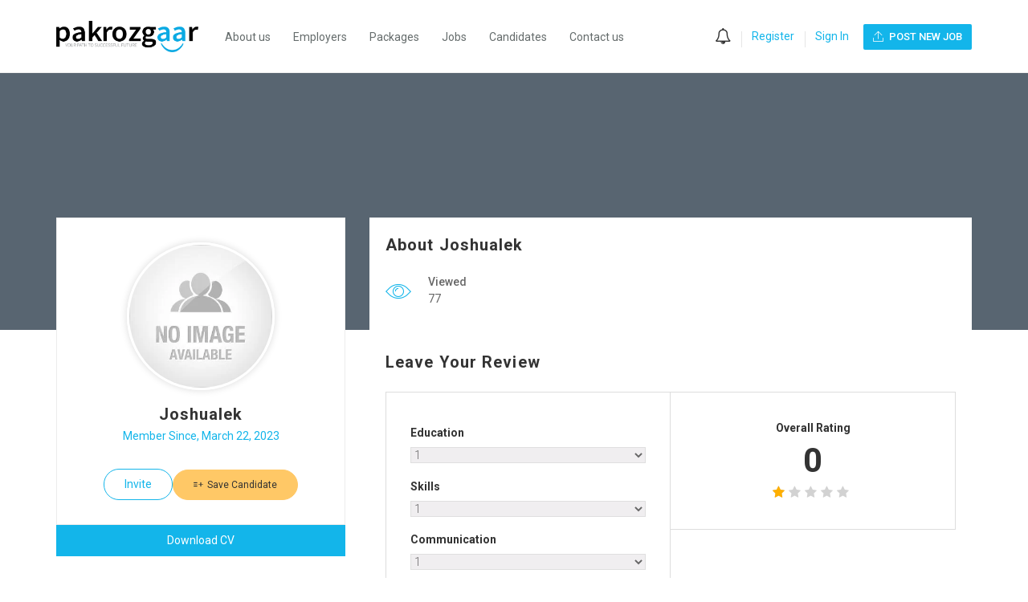

--- FILE ---
content_type: text/css
request_url: https://pakrozgaar.com/wp-content/themes/careerfy-child-theme/style.css?ver=6.7.1
body_size: 232
content:
/*
Theme Name: Careerfy Child
Theme URI: http://demo.eyecix.com/careerfy/
Template: careerfy
Author: Eyecix
Author URI: http://eyecix.com/
Description: Careerfy brings you the most simple solution to display jobs on any type of websites. You may already know, some really big Job Portals provides the option to use their database and extend your website with job offers. This Theme can make everything automatically, some job providers also pay commission when any of your visitors click on the job links.
Tags: two-columns,left-sidebar,custom-background,custom-colors,custom-header,custom-menu,editor-style,featured-images,microformats,post-formats,rtl-language-support,sticky-post,threaded-comments,translation-ready
Version: 1.1.1.3
Updated: 2018-05-02 14:27:32

*/



--- FILE ---
content_type: text/css
request_url: https://pakrozgaar.com/wp-content/themes/careerfy/css/responsive.css?ver=9.3.4
body_size: 8546
content:
/*	Media 768Px Start */
@media (min-width: 768px) and (max-width: 990px) {
	header#careerfy-header { display: none; }
	.careerfy-mobilehder-strip { display: block !important; }

	/*main grid*/
	.careerfy-main-content .col-md-4,.careerfy-main-content .col-md-3 { float: none; display: inline-block; vertical-align: top; margin-right: -4px; width: 50%; }
	.careerfy-main-content .col-md-7,.careerfy-main-content .col-md-5 { width: 100%; float: left; margin-bottom: 30px; }
	.col-md-12 { float: left; width: 100%; }
	/*main grid*/
	.careerfy-banner-caption h1 { font-size: 38px;}
	.careerfy-banner-caption p { width: 70%;}
	.categories-list ul li { width: 33.333%;}
	.careerfy-featured-listing > ul > li { width: 100%;}
	.careerfy-testimonial-slider { width: 90%;}
	.careerfy-footer-widget .col-md-4,.careerfy-footer-widget .col-md-3,.careerfy-footer-widget .col-md-2 { display: inline-block; width: 50%; vertical-align: top; margin-right: -4px;}
	.careerfy-copyright { text-align: center;}
	.careerfy-social-network { width: 100%;}
	.careerfy-copyright p { width: 100%; margin: 12px 0px 20px;}
	.careerfy-social-network li { float: none; display: inline-block;}
	.careerfy-testimonial-section img { width: 100%;}
	.careerfy-login-registration-form .careerfy-column-6 { width: 100%;}
	.navbar-toggle .icon-bar { background-color: #bababa;}
	.careerfy-errorpage h2 { line-height: 1.3;}
	.careerfy-blog > ul > li { display: inline-block; vertical-align: top; float: none; margin-right: -4px; width: 50%;}
	/* Banner Three */
	.careerfy-banner-search-three,.careerfy-typo-wrap .careerfy-banner-search-three { width: 100%; }
	.careerfy-upload-cvbtn,.careerfy-typo-wrap .careerfy-upload-cvbtn { margin: 20px 0px 20px 0px; }
	.careerfy-bannerthree-caption h1,.careerfy-bannerthree-caption p,.careerfy-plan-thumb,.careerfy-testimonial-slider-style3 { width: 100%; }
	.testimonial-slider-style3-text { padding: 80px 0px 150px 80px; }
	.careerfy-banner-search ul li:last-child { width: 10%; } .careerfy-banner-search ul li { width: 28%; }
	.careerfy-banner-search-six ul li,.careerfy-banner-search-six ul li:last-child { width: 50%; margin-bottom: 10px; }
	.careerfy-banner-search-six input[type="submit"] { text-align: center; }
	
	.careerfy-animate-filter ul li a { padding: 12px 14px 11px 14px; }
	.careerfy-main-content .widget { display: inline-block; float: none; width: 50%; vertical-align: top; padding: 0px 10px;}
	.careerfy-main-content aside.col-md-3 { width: 100%;}
	.careerfy-detail-wrap { margin: 0px; width: 100%;}
	.navbar-nav > li > a::before { content: none;}
	.careerfy-testimonial-slider { margin-top: 0px; margin-bottom: 5px;}
	.careerfy-banner-search { width: 100%;}
	.careerfy-main-content .careerfy-modren-counter ul li { width: 33.333%;}
	.careerfy-contact-info-sec { padding: 32px 20px 35px 20px;}
	.careerfy-contact-form textarea { height: 198px;}
	blockquote { font-size: 17px;}
	.careerfy-sidebar-col,.careerfy-content-col { padding: 0px 15px; }
	.careerfy-main-content .widget,.careerfy-author-detail,.careerfy-footer-widget [class*="col-md-"] { float: none; display: inline-block; margin-right: -4px; vertical-align: top; width: 50%; padding: 0px 10px; }
	.careerfy-comingsoon-wrap,.careerfy-coming-soon { position: static; float: left; width: 100%; background-color: #000; } .careerfy-transparent { display: none; }
	.careerfy-comingsoon-text .careerfy-newsletter { width: 100%; }
	.navigation-subthree { margin: 16px 0px 0px 20px; float: none; display: inline-block; }
	.careerfy-parallax-text-box { width: 100%; }
	.careerfy-banner-search-four ul li { width: 50%; margin-bottom: 15px; } .careerfy-banner-search-four ul li:last-child { width: 50%; }
	.careerfy-featured-jobs-list > ul > li { float: left; width: 100%; } .careerfy-parallax-style4 { padding-bottom: 30px; }
	.nav-list-mode { display: none; }
	.careerfy-banner-search-three { width: 100%; } .careerfy-banner-three { padding: 70px 0px; }
	.careerfy-banner-search-three ul li,.careerfy-banner-search-three ul li:last-child { width: 50%; }
	.careerfy-upload-cvbtn { margin: 20px 0px 20px 0px; }
	.careerfy-blog-medium figure ~ .careerfy-blog-medium-text { margin-left: 0px; float: left; width: 100%; } .careerfy-blog-medium figure { width: 100%; }
	.careerfy-categories-stylefive ul li { border: none; } .careerfy-categories-stylefive-wrap a { word-break: break-all; }

	.careerfy-banner-search-eight ul li:nth-child(2) { width: 270px; }
	.careerfy-priceplan-wrapper { width: 590px; }
	.careerfy-banner-search-seven { width: 97%; }
	.careerfy-banner-search-two, .careerfy-typo-wrap .careerfy-banner-search-two { border-radius: 30px; }

	/* Banner9 */
	.careerfy-bannernine-caption { position: relative; float: left; padding: 90px 0px 60px 0px; margin: 0px; }
	.careerfy-categories-classic ul li { width: 33.333%; }
	.careerfy-featuredjobs-list .careerfy-featuredjobs-box { width: 100%; text-align: center; }
	.careerfy-featuredjobs-list a,.careerfy-featuredjobs-box.careerfy-featuredjobs-posdat { text-align: center; }
	.careerfy-featuredjobs-list a { padding: 20px 0px; }
	.careerfy-featuredjobs-list figure { margin-bottom: 9px !important; }
	.careerfy-featuredjobs-box.careerfy-featuredjobs-posdat { padding-top: 10px; }
	.careerfy-footernine-newslatter-inner,.careerfy-footer-nine-newslatter form { width: 100%; min-width: 100%; }
	.careerfy-footer-nine-social { width: 100%; text-align: center; margin-top: 10px; }
	.careerfy-footer-nine-social li { float: none; display: inline-block; margin-top: 10px; }
	.careerfy-footer-widget .menu ul ul, .careerfy-footer-widget .menu  { max-height: inherit; overflow: inherit; }

	/* Search Ten */
	.careerfy-search-ten form ul.careerfy-search-ten-grid li,.careerfy-search-ten form ul.careerfy-search-ten-grid li:last-child { width: 50%; }
	.careerfy-search-ten form label i { display: none; }

	/* Banner Eleven */
	.careerfy-banner-eleven-tabs { width: 80%; }
	.careerfy-search-ten-full { margin-top: 0px; }
	.careerfy-categories-tenstyle1 > ul > li { width: 33.333%; }
	.careerfy-speakers-grid-text { background: none; }
	.careerfy-top-recruiters-slider .slick-arrow { display: none; }

	/* HomePage */
	.careerfy-fifteen-banner-inner { width: 70%; }
	.careerfy-fifteen-banner-search ul li,.careerfy-fifteen-banner-search ul li:last-child { width: 50%; }
	.careerfy-categories-browse-links ul li { width: 33.333%; }
	.careerfy-fifteen-recent-jobs time,.careerfy-fifteen-recent-jobs figure,.careerfy-fifteen-recent-jobs small,.careerfy-fifteen-recent-jobs strong { width: 100%; }
	.careerfy-fifteen-recent-jobs small { text-align: left; } .careerfy-fifteen-recent-jobs > ul > li { width: 50%; margin-bottom: 30px; }
	.careerfy-fifteen-recent-jobs time { border: none; padding-top: 0px; padding-bottom: 10px; } .careerfy-fifteen-recent-jobs figure { padding-left: 0px; }
	.careerfy-fifteen-recent-jobs-inner { padding: 15px 30px 20px 30px; } .careerfy-fifteen-recent-jobs strong { margin-top: 10px; }
	.careerfy-fifteen-blog-medium figure ~ .careerfy-fifteen-blog-medium-text { margin-left: 0px; float: left; width: 100%; padding-top: 15px; }
	.careerfy-fifteen-blog-medium figure,.careerfy-fifteen-blog-medium figure a,.careerfy-fifteen-blog-medium figure img { float: left; width: 100%; }

	.instastcky-aplybtn-con { display: block; }
	.careerfy-testimonial-style11-slider,.careerfy-testimonial-video-wrap { width: 100%; }

	/* HomePageAutoJob */
	.careerfy-banner-twelve p,.careerfy-banner-twelve h1,.careerfy-banner-twelve-search,.careerfy-premium-jobs figure,.careerfy-premium-jobs-text { width: 100%; }
	.careerfy-twelve-navigation .jobsearch-navigation { position: relative; }
	.careerfy-twelve-navigation { padding: 20px 0px; }
	.careerfy-browse-links ul li,.careerfy-top-employers-slider-list ul li { width: 50%; }
	.careerfy-top-sectors-category ul li { padding: 1px 1px 1px 1px; margin-bottom: 0px; margin-right: -2px !important; }
	.careerfy-premium-jobs figure { margin-bottom: 20px; } .careerfy-premium-jobs-text { text-align: left; }
	.careerfy-top-sectors-category a { background-color: #f5f5f5; border: none; }
	.careerfy-twelve-navigation .navbar-nav > li.submenu-addicon > a:after { display: none; }

	/* HomePageSearchJob */
	.careerfy-thirteen-banner-search form { width: 100%; }
	.careerfy-thirteen-banner-search ul li { width: 50%; }
	.careerfy-thirteen-banner-search { padding: 16px 20px 10px 20px; }
	.careerfy-jobslatest-list ul li { float: left; width: 100%; }
	.careerfy-partner-twelve-slider { margin-bottom: 30px; }
	.careerfy-thirteen-banner-caption h1 { font-size: 50px; width: 100%; }

	/* HomePage JobRiver */
	.careerfy-sixteen-banner form { min-width: 85%; }
	.careerfy-sixteen-blog-medium figure { width: 100%; }
	.careerfy-sixteen-blog-medium figure ~ .careerfy-sixteen-blog-medium-text { margin-left: 0px; float: left; width: 100%; }
	.careerfy-footer-sixteen .careerfy-footer-widget [class*="col-md-"] { width: 33.333%; }
	.copyright-sixteen { text-align: center; }
	.copyright-sixteen-download,.copyright-sixteen-social { float: none; display: inline-block; }
	.copyright-sixteen p { width: 100%; margin: 10px 0px; }

	/* PerfectJob */
	.careerfy-seventeen-search ul li { width: 100%; }
	.careerfy-seventeen-services li:nth-child(odd):before,.careerfy-seventeen-services li:nth-child(even):before { display: none; }
	.careerfy-refejobs-list figure { width: 50%; margin-bottom: 15px; } .careerfy-refejobs-list small { width: 24%; text-align: left; }

	/* CareerBooster */

	/* JobPoint */
	.careerfy-fourteen-caption form { width: 100%; }
	.careerfy-categories-style14 ul li { width: 33.333%; }
	.careerfy-howit-works-text p { width: 90%; }

	/* HomePage BabyLove */
	.careerfy-twentyone-search-inner { width: 90%; }
	.careerfy-services.careerfy-services-twentyone li { margin-bottom: 0px; }
	.careerfy-services-twentyone-style3 small:before,.careerfy-services-twentyone-style3 small:after { display: none; }
	small.careerfy-jobs-style9-jobtype { margin-top: 4px; margin-bottom: 4px; }
	.careerfy-jobs-box1,.careerfy-jobs-box2 { width: 100%; }
	.careerfy-jobs-box2 { border: none; }
	.careerfy-jobs-style9-options { margin-top: 0px; }
	.careerfy-candidate-style8-content { width: 80%; }
	.jobsearch_apply_job ul li a { margin-bottom: 10px; }
	.jobsearch_side_box_style5 { margin-bottom: 25px; }
	.careerfy-plugin-default-container { width: 100%; padding: 0px 15px; }
	
	/* Banner Search Two */
	.careerfy-banner-search-two.search-loc-off ul li,
	.careerfy-banner-search-two.search-keyword-off ul li,
	.careerfy-banner-search-two.search-cat-off ul li { width: 50%; }
	.careerfy-banner-search-two ul li { float: none; display: inline-block; vertical-align: top; margin-right: -4px; }
	.careerfy-banner-search-two.search-keyword-off.search-cat-off ul li,
	.careerfy-banner-search-two.search-cat-off.search-loc-off ul li,
	.careerfy-banner-search-two.search-keyword-off.search-loc-off ul li { width: 70%; }
	.careerfy-banner-search-two.search-keyword-off.search-cat-off ul li:last-child,
	.careerfy-banner-search-two.search-cat-off.search-loc-off ul li:last-child,
	.careerfy-banner-search-two.search-keyword-off.search-loc-off ul li:last-child { width: 30%; }
	/* Banner Search Three */
	.search-cat-off .careerfy-banner-search-three ul li,
	.search-keyword-off .careerfy-banner-search-three ul li,
	.search-loc-off .careerfy-banner-search-three ul li,
	.careerfy-banner-search-four.search-cat-off ul li,
	.careerfy-banner-search-four.search-keyword-off ul li,
	.careerfy-banner-search-four.search-loc-off ul li { width: 50%; }
	/* Banner Search Four */
	.careerfy-banner-search-four ul li,.careerfy-search-ten form ul.careerfy-search-ten-grid li { float: none; display: inline-block; vertical-align: top; margin-right: -4px; }
	.careerfy-banner-search-four.search-keyword-off.search-cat-off ul li,
	.careerfy-banner-search-four.search-cat-off.search-loc-off ul li,
	.careerfy-banner-search-four.search-keyword-off.search-loc-off ul li { width: 70%; }
	.careerfy-banner-search-four.search-keyword-off.search-cat-off ul li:last-child,
	.careerfy-banner-search-four.search-cat-off.search-loc-off ul li:last-child,
	.careerfy-banner-search-four.search-keyword-off.search-loc-off ul li:last-child { width: 30%; }

	.careerfy-banner-search-six.search-cat-off ul li,
	.careerfy-banner-search-six.search-keyword-off ul li,
	.careerfy-banner-search-six.search-loc-off ul li { width: 50%; }
	.careerfy-banner-search-six.search-keyword-off.search-loc-off ul li,
	.careerfy-banner-search-six.search-keyword-off.search-cat-off ul li,
	.careerfy-banner-search-six.search-cat-off.search-loc-off ul li { width: 66%; }
	.careerfy-banner-search-six.search-keyword-off.search-loc-off ul li:last-child,
	.careerfy-banner-search-six.search-keyword-off.search-cat-off ul li:last-child,
	.careerfy-banner-search-six.search-cat-off.search-loc-off ul li:last-child { width: 34%; }

	.careerfy-banner-search-eight.all-searches-on ul li,
	form.careerfy-banner-search-eight.all-searches-on ul li:nth-child(2),
	form.careerfy-banner-search-eight.all-searches-on ul li:nth-child(3),
	.careerfy-banner-search-ten.search-loc-off ul.careerfy-search-ten-grid li,
	.careerfy-banner-search-ten.search-keyword-off ul.careerfy-search-ten-grid li,
	.careerfy-banner-search-ten.search-cat-off ul.careerfy-search-ten-grid li { width: 50%; }
	.careerfy-banner-search-ten.search-keyword-off.search-cat-off ul.careerfy-search-ten-grid li:last-child,
	.careerfy-banner-search-ten.search-cat-off.search-loc-off ul.careerfy-search-ten-grid li:last-child,
	.careerfy-banner-search-ten.search-keyword-off.search-loc-off ul.careerfy-search-ten-grid li:last-child { width: 30%; }
	.careerfy-banner-search-ten.search-keyword-off.search-cat-off ul.careerfy-search-ten-grid li,
	.careerfy-banner-search-ten.search-cat-off.search-loc-off ul.careerfy-search-ten-grid li,
	.careerfy-banner-search-ten.search-keyword-off.search-loc-off ul.careerfy-search-ten-grid li { width: 70%; }
	.careerfy-thirteen-banner .careerfy-thirteen-banner-search ul li:last-child { width: 50%; }

	.careerfy-fourteen-banner .careerfy-fourteen-fields li,.careerfy-fourteen-banner .careerfy-fourteen-fields li:last-child { width: 50%; margin: 0px; }
	.careerfy-fourteen-caption ul { margin-bottom: 15px; }
	.careerfy-fourteen-caption form input[type="submit"] { width: 100%; }
	.careerfy-fourteen-banner.search-cat-off .careerfy-fourteen-fields li,
	.careerfy-fourteen-banner.search-loc-off .careerfy-fourteen-fields li,
	.careerfy-fourteen-banner.search-keyword-off .careerfy-fourteen-fields li { width: 33.333%; }
	.careerfy-fourteen-banner.search-keyword-off.search-cat-off .careerfy-fourteen-fields li:last-child,
	.careerfy-fourteen-banner.search-cat-off.search-loc-off .careerfy-fourteen-fields li:last-child,
	.careerfy-fourteen-banner.search-keyword-off.search-loc-off .careerfy-fourteen-fields li:last-child { width: 33%; }

	.search-cat-off .careerfy-fifteen-banner-search ul li,
	.search-keyword-off .careerfy-fifteen-banner-search ul li,
	.search-loc-off .careerfy-fifteen-banner-search ul li { width: 50%; }
	.careerfy-fifteen-banner-search ul li { float: none; display: inline-block; vertical-align: top; margin-right: -4px; }
	.search-keyword-off.search-loc-off .careerfy-fifteen-banner-search ul li,
	.search-keyword-off.search-cat-off .careerfy-fifteen-banner-search ul li,
	.search-cat-off.search-loc-off .careerfy-fifteen-banner-search ul li { width: 70%; }
	.search-keyword-off.search-loc-off .careerfy-fifteen-banner-search ul li:last-child,
	.search-keyword-off.search-cat-off .careerfy-fifteen-banner-search ul li:last-child,
	.search-cat-off.search-loc-off .careerfy-fifteen-banner-search ul li:last-child { width: 30%; }

	.careerfy-sixteen-banner.all-searches-on ul li,
	.careerfy-sixteen-banner.all-searches-on ul li:last-child,
	.careerfy-sixteen-banner.search-cat-off ul li,
	.careerfy-sixteen-banner.search-loc-off ul li,
	.careerfy-sixteen-banner.search-keyword-off ul li,
	.careerfy-sixteen-banner.search-cat-off ul li:last-child,
	.careerfy-sixteen-banner.search-loc-off ul li:last-child,
	.careerfy-sixteen-banner.search-keyword-off ul li:last-child { width: 50%; line-height: 0.7; }
	.careerfy-sixteen-banner form input[type="submit"] { width: 100%; border-radius: 0px; }
	.careerfy-sixteen-banner.search-keyword-off.search-cat-off ul li:first-child,
	.careerfy-sixteen-banner.search-cat-off.search-loc-off ul li:first-child,
	.careerfy-sixteen-banner.search-keyword-off.search-loc-off ul li:first-child { width: 65%; }
	.careerfy-sixteen-banner.search-keyword-off.search-cat-off ul li:last-child,
	.careerfy-sixteen-banner.search-cat-off.search-loc-off ul li:last-child,
	.careerfy-sixteen-banner.search-keyword-off.search-loc-off ul li:last-child { width: 35%; }

	.careerfy-eighteen-fields li,
	.careerfy-eighteen-fields li:last-child { width: 50%; }
	.careerfy-eighteen-banner form input[type="submit"] { width: 100%; border-radius: 0px; }
	.careerfy-eighteen-banner .careerfy-eighteen-fields { text-align: left; }

	form.careerfy-banner-twelve-search.all-searches-on .careerfy-twelve-fields li { width: 50%; }
	form.careerfy-banner-twelve-search.all-searches-on .careerfy-twelve-fields li:last-child { width: 50% !important; }
	.careerfy-banner-twelve-search input[type="submit"] { width: 100%; }

	/* CleanWorld HomePage */
	.careerfy-footer-ninteen .widget_nav_menu ul li { width: 50%; }

	/* PetCare */
	.careerfy-services-twenty-style3 a:before { display: none; }
	.careerfy-footer-twenty .widget_nav_menu ul li { width: 50%; }
	.careerfy-testimonial-section .col-md-5 { min-height: 400px; }
	.careerfy-testimonial-section .row { display: inline-block; width: 100%; }

	.jobsearch-banner-search ul li.jobsearch-banner-submit, .jobsearch-banner-search ul li { z-index: auto; }
	.careerfy-service-slider { height: 450px; }
	.careerfy-service-slider .slick-current.slick-active { width: 260px !important; }
	.careerfy-slidesects-list.careerfy-categories-grideleven { display: block; }
	.careerfy-categories-grideleven ul.jobsearch-sects-allcon { display: none; }
	.careerfy-joblisting-view4 .careerfy-joblisting-wrap { flex-wrap: wrap; }


	/* Footer Two */
	.careerfy-footer-two .careerfy-footer-widget .col-md-9 { width: 100%; }
	.careerfy-footer-newslatter li { width: 75%; } .careerfy-footer-newslatter li:last-child { width: 25%; }
	.careerfy-copyright-social,.careerfy-copyright-download { width: 100%; } .careerfy-copyright-social li,.careerfy-copyright-download li { float: none; display: inline-block; }
	.careerfy-banner-two .careerfy-banner-caption p { width: 100%; } .careerfy-footer-two .menu,.careerfy-footer-three .menu,.careerfy-footer-one .widget_nav_menu .menu,
	.careerfy-footer-four .widget_nav_menu .menu,.careerfy-footer-five .widget_nav_menu .menu,.careerfy-footer-six .widget_nav_menu .menu { max-height: inherit; overflow: inherit; min-height: auto; }
	.careerfy-footer-three .careerfy-footer-newslatter li { width: auto; }

	/* FooterFive */
	.copyright-five { text-align: center; }
	.copyright-five p,.copyright-wrap { width: 100%; }
	.copyright-five p { padding-bottom: 0px; } .copyright-wrap { padding-top: 15px; }
	.copyright-wrap img { margin-bottom: 20px; }
	/* FooterSix */
	.copyright-six { text-align: center; }
	.footer-container { display: inline-block; }
	.copyright-six p { width: 100%; }
	.careerfy-copyright p.links-term-pri-help { text-align: center; margin-top: 0px; }

}

/* Media 420Px Start */
@media (max-width: 767px) {
	header#careerfy-header { display: none; }
	.careerfy-mobilehder-strip { display: block !important; }

	/*main grid*/
	.careerfy-main-content .col-md-4,.careerfy-main-content .col-md-3{ float: none; display: inline-block; vertical-align: top; margin-right: -4px; width: 50%; }
	.careerfy-main-content .col-md-7,.careerfy-main-content .col-md-5 { width: 100%; float: left; margin-bottom: 30px; }
	.col-md-12 { float: left; width: 100%; }
	.navbar-nav > li > a { padding: 15px 22px;}
	.navbar-nav .sub-menu li a, .navbar-nav .children li a, .careerfy-megalist li a { color: #656c6c;}
	/*main grid*/
	.careerfy-navigation { float: left;}
	.careerfy-banner { background-size: cover;}
	.careerfy-banner-caption p,.careerfy-banner-search,.careerfy-featured-listing > ul > li.col-md-6 { width: 100%;}
	.careerfy-testimonial-slider { width: 100%; padding: 0px 15px; margin-top: 30px; margin-bottom: 30px; }
	.careerfy-copyright { text-align: center;}
	.careerfy-social-network { width: 100%;}
	.careerfy-copyright p { width: 100%; margin: 12px 0px 20px;}
	.careerfy-social-network li { float: none; display: inline-block;}
	.categories-list ul li { width: 50%;}
	.careerfy-banner-btn a { margin: 10px 2px 0px;}
	.careerfy-featured-listing figure, .careerfy-featured-listing-text { float: left; width: 100%;}
	.careerfy-option-btn { float: right;}
	.careerfy-blog-grid-text { padding: 15px 15px 30px;}
	.careerfy-footer-widget .col-md-4,.careerfy-footer-widget .col-md-3,.careerfy-footer-widget .col-md-2 { display: inline-block; width: 50%; vertical-align: top; margin-right: -4px;}
	.careerfy-featured-listing > ul > li { width: 50%; float: none; display: inline-block; margin-right: -4px; vertical-align: top;}
	.careerfy-testimonial-slider:before { top: -25px; left: 15px;}
	.careerfy-banner-search ul li { width: 29.333%;}
	.careerfy-modren-counter ul li::before { content: none;}
	.careerfy-banner-search ul li:last-child { width: 10%;}
	.careerfy-services-classic ul li::before { content: none;}
	.careerfy-classic-priceplane-title { padding: 0px 6px;}
	.careerfy-priceplane-section span ~ p { padding: 0px; float: left;}

	.careerfy-login-registration-form .careerfy-column-6 { width: 100%;}
	.navbar-toggle .icon-bar { background-color: #bababa;}
	.careerfy-errorpage { float: left; width: 100%;}
	.careerfy-error-search { margin-bottom: 20px; width: 62%;}
	.careerfy-errorpage h2 { line-height: 1.3;}
	.careerfy-detail-wrap { margin: 0px; width: 100%;}
	.careerfy-blog-other > li { float: none; display: inline-block;}
	.careerfy-blog > ul > li { display: inline-block; vertical-align: top; float: none; margin-right: -4px; width: 50%;}
	.careerfy-subheader { background-size: cover;}
	.careerfy-main-content aside.col-md-3 { width: 100%;}
	.careerfy-errorpage-bg { background-size: cover;}
	.careerfy-main-content .widget { display: inline-block; float: none; width: 50%; vertical-align: top; padding: 0px 10px;}
	.navbar-nav > li > a::before,.careerfy-modren-counter ul li::before { content: none;}
	.careerfy-banner-search ul li i{ right: 10px;}
	.careerfy-select-style::after { right: 15px;}
	.careerfy-contact-form,.careerfy-contact-info-sec { width: 100%;}
	.careerfy-errorpage-bg { background-size: cover;}
	.careerfy-banner-search { width: 100%; } .careerfy-banner-search ul li,.careerfy-banner-search ul li:last-child { width: 50%; }
	.careerfy-showing-result figure ~ .careerfy-result-text,.careerfy-posts-list.careerfy-showing-result figure { float: left; width: 100%; }
	.careerfy-posts-list.careerfy-showing-result figure { margin-bottom: 20px; } .careerfy-showing-result figure ~ .careerfy-result-text { padding-left: 0px; }
	.careerfy-sidebar-col,.careerfy-content-col { padding: 0px 15px; }
	.careerfy-prenxt-post ul li,.careerfy-content-col .col-md-6 { width: 100%; }
	.comments-area { padding-right: 0px; } .involved-social-icone { float: left; }
	.vc_column_container { padding: 0px 15px !important; }
	.col-md-6.careerfy-parallex-box { min-height: inherit; float: left; width: 100%; } .careerfy-parallex-box-wrap { width: 100%; }
	.careerfy-joblisting-plain-right { float: left; }
	.careerfy-comingsoon-wrap,.careerfy-coming-soon { position: static; float: left; width: 100%; } .careerfy-transparent { display: none; }
	.careerfy-comingsoon-text .careerfy-newsletter { width: 100%; }
	.careerfy-btns-con { width: 100%; }
	.careerfy-btns-con { padding: 0px 15px; }

	.careerfy-featured-listing-text h2 a { width: auto; overflow: inherit; }
	.careerfy-featured-listing > ul > li.col-md-6 { width: 50%; }
	.careerfy-featured-listing figure a { width: 100%; height: 100%; }
	.careerfy-featured-listing figure a img { height: 100%; }
	.careerfy-featured-listing-text { padding-bottom: 18px; }
	.careerfy-copyright p.links-term-pri-help { width: 100%; text-align: center; }
	/* Banner Three */
	.careerfy-banner-search-three,.careerfy-typo-wrap .careerfy-banner-search-three { width: 100%; } .careerfy-banner-three { padding: 70px 0px; }
	.careerfy-banner-search-three ul li,.careerfy-banner-search-three ul li:last-child { width: 50%; }
	.careerfy-upload-cvbtn,.careerfy-typo-wrap .careerfy-upload-cvbtn { margin: 20px 0px 20px 0px; } 
	.careerfy-bannerthree-caption h1,.careerfy-bannerthree-caption p,.careerfy-plan-thumb,.careerfy-testimonial-slider-style3 { width: 100%; }
	.testimonial-slider-style3-text { padding: 80px 0px 150px 80px; }
	.careerfy-banner { padding: 70px 0px 70px 0px; }
	.careerfy-banner-caption h1 { font-size: 34px; }
	.careerfy-bannerthree-caption h1 { font-size: 28px; }
	.careerfy-bannerthree-caption p { font-size: 18px; }
	.careerfy-search-categories li:before { right: 10px; } .careerfy-search-categories li { padding-left: 0px; padding-right: 20px; }
	.careerfy-banner-btn a i {  display: none;}
	/*HeaderOne*/
	.careerfy-logo-con,.careerfy-btns-con { float: left; } .careerfy-menu-con { float: right; }

	/* Header Two */
	
	.banner-search-padding .vc_column-inner { padding: 0px !important; }
	
	.careerfy-parallax-text-box { width: 100%; }
	.careerfy-banner-search-four ul li { width: 50%; margin-bottom: 15px; } .careerfy-banner-search-four ul li:last-child { width: 50%; }
	.careerfy-featured-jobs-list > ul > li { float: left; width: 100%; }
	.jobsearch-search-container .jobsearch-banner-search ul li { line-height: 1; }
	.banner-search-padding .careerfy-banner-caption { padding-left: 20px; padding-right: 20px; }
	
	/* Footer Two */
	.careerfy-footer-two .careerfy-footer-widget .col-md-9 { width: 100%; }
	.careerfy-copyright-social,.careerfy-copyright-download { width: 100%; } .careerfy-copyright-social li,.careerfy-copyright-download li { float: none; display: inline-block; }
	.careerfy-banner-two .careerfy-banner-caption p { width: 100%; } .careerfy-footer-two .menu,.careerfy-footer-three .menu,.careerfy-footer-one .widget_nav_menu .menu,
	.careerfy-footer-four .widget_nav_menu .menu { max-height: inherit; overflow: inherit; min-height: auto; }
	.careerfy-footer-newslatter li:last-child { width: 60%; margin-top: 10px; } .careerfy-footer-newslatter li { width: 100%; }
	.careerfy-footer-two .col-md-9 .widget { width: 50%; } .careerfy-footer-widget .widget.careerfy-footer-newslatter { width: 100%; }
	.careerfy-footer-three .careerfy-footer-newslatter li { width: auto; margin-top: 0px; }

	/* HeaderFive */
	.careerfy-banner-search-six ul li,.careerfy-banner-search-six ul li:last-child { width: 50%; margin-bottom: 10px; }
	.careerfy-banner-search-six input[type="submit"] { text-align: center; }
	.careerfy-categories-stylefive ul li { width: 25%; } .careerfy-team-parallex { padding-top: 24px; }
	.careerfy-animate-filter ul { text-align: center; } .careerfy-animate-filter ul li { display: inline-block; float: none; }

	/* Banner */
	.careerfy-search-seven-wrap h2 { font-size: 26px; width: 100%; }
	.careerfy-banner-search-seven { width: 100%; }
	.careerfy-banner-search-seven ul li,.careerfy-banner-search-seven ul li:last-child { width: 50%; }
	.careerfy-joblisting-media ~ .careerfy-joblisting-text { margin-left: 0px; float: left; width: 100%;  }

	/* Header Eight */
	.careerfy-banner-search-eight ul li:nth-child(1),.careerfy-banner-search-eight ul li:nth-child(2),.careerfy-banner-search-eight ul li,
	.careerfy-banner-search-eight input[type="submit"] { width: 100%; }
	.careerfy-banner-search-eight input[type="submit"] { margin: 15px 0px 0px 0px; }
	.careerfy-priceplan-wrapper { width: 100%; padding: 0px 15px; }
	.careerfy-banner-search-two, .careerfy-typo-wrap .careerfy-banner-search-two { border-radius: 10px; }
	
	/* HomePage9 */
	.careerfy-bannernine-caption { position: relative; float: left; padding: 90px 0px 60px 0px; margin: 0px; }
	.careerfy-categories-classic ul li { width: 50%; }
	.careerfy-featuredjobs-list .careerfy-featuredjobs-box { width: 100%; }
	.careerfy-featuredjobs-list a,.careerfy-featuredjobs-box.careerfy-featuredjobs-posdat { text-align: center; }
	.careerfy-featuredjobs-list a { padding: 20px 0px; }
	.careerfy-featuredjobs-list figure { margin-bottom: 9px !important; }
	.careerfy-featuredjobs-box.careerfy-featuredjobs-posdat { padding-top: 10px; }
	.careerfy-footernine-newslatter-inner,.careerfy-footer-nine-newslatter form { width: 100%; min-width: 100%; }
	.careerfy-footer-nine-social { width: 100%; text-align: center; margin-top: 10px; }
	.careerfy-footer-nine-social li { float: none; display: inline-block; margin-top: 10px; }
	.careerfy-footer-widget .menu ul ul, .careerfy-footer-widget .menu  { max-height: inherit; overflow: inherit; }
	
	/* Search Ten */
	.careerfy-search-ten form ul.careerfy-search-ten-grid li,.careerfy-search-ten form ul.careerfy-search-ten-grid li:last-child { width: 50%; }
	.careerfy-search-ten form label i { display: none; }
	.careerfy-recent-list figure ~ .careerfy-recent-list-text { margin-left: 0px; float: left; width: 100%; padding-left: 0px; }
	.careerfy-recent-list .careerfy-recent-list-text > * { margin: 8px 0px; }
	.careerfy-recent-list-text { padding-right: 0px; float: left; width: 100%; }
	.careerfy-recent-list-status { position: static; float: left; }
	.findperson-custom-search,.findperson-custom-search .vc_column-inner  { margin-top: 0px !important; }
	
	.careerfy-search-ten-full { margin-top: 0px; }
	.careerfy-categories-tenstyle1 > ul > li { width: 33.333%; }
	.careerfy-speakers-grid-text { background: none; }
	.careerfy-top-recruiters-slider .slick-arrow { display: none; }

	/* HomePage */
	.careerfy-fifteen-banner-inner { width: 100% !important; }
	.careerfy-fifteen-banner-search ul li,.careerfy-fifteen-banner-search ul li:last-child { width: 50%; }
	.careerfy-categories-browse-links ul li { width: 50%; }
	.careerfy-fifteen-recent-jobs time,.careerfy-fifteen-recent-jobs figure,.careerfy-fifteen-recent-jobs small,.careerfy-fifteen-recent-jobs strong { width: 100%; }
	.careerfy-fifteen-recent-jobs small { text-align: left; } .careerfy-fifteen-recent-jobs > ul > li { width: 50%; margin-bottom: 30px; }
	.careerfy-fifteen-recent-jobs time { border: none; padding-top: 0px; padding-bottom: 10px; } .careerfy-fifteen-recent-jobs figure { padding-left: 0px; }
	.careerfy-fifteen-recent-jobs-inner { padding: 15px 30px 20px 30px; } .careerfy-fifteen-recent-jobs strong { margin-top: 10px; }
	.careerfy-fifteen-blog-medium figure ~ .careerfy-fifteen-blog-medium-text { margin-left: 0px; float: left; width: 100%; padding-top: 15px; }
	.careerfy-fifteen-blog-medium figure,.careerfy-fifteen-blog-medium figure a,.careerfy-fifteen-blog-medium figure img { float: left; width: 100%; }
	.careerfy-fifteen-banner h1 { font-size: 30px; }
	/* Header11 */

	.copyright-eleven { text-align: center; } .copyright-eleven p { width: 100%; margin: 0px 0px 10px 0px; }
	.copyright-eleven-social,.copyright-eleven-app { float: none; display: inline-block; }
	/* HomeJobTime */
	.careerfy-fifteen-categories ul li { width: 50%; border-bottom: 1px solid #9a9a9a; border-right: 1px solid #9a9a9a; border-left: none; border-top: none; }
	.careerfy-section-title-btn { float: left; }
	.careerfy-fifteen-categories ul li:nth-child(even) { border-right: none; }
	.careerfy-fifteen-categories ul li:nth-last-child(2), .careerfy-fifteen-categories ul li:nth-last-child(1) { border-bottom: none; }
	/* Header Eleven */
	.careerfy-testimonial-style11-slider,.careerfy-testimonial-video-wrap { width: 100%; }
	.careerfy-recentjobs-text,.careerfy-banner-eleven-tabs,.careerfy-recentjobs-text.three-cell,.careerfy-recentjobs-text.two-cell { width: 100%; flex-basis: 100%; }
	.careerfy-recentjobs-text,.careerfy-recentjobs-text.two-cell { padding-left: 0px; }
	.careerfy-recentjobs-text time i,.careerfy-recentjobs-text span i,.careerfy-recentjobs-text small i { float: none; display: inline-block; }
	.careerfy-recentjobs-list ul li { width: 50%; }
	.careerfy-banner-eleven { padding-top: 70px; }
	.careerfy-banner-eleven-tabs h1 { font-size: 20px; }
	.careerfy-banner-eleven-search ul li,.careerfy-banner-eleven-search ul li:last-child { width: 100%; }
	.careerfy-banner-eleven-tabs-nav li a { font-size: 14px; } .careerfy-banner-eleven-tabs-nav li { margin-right: 5px; }
	.body-eleven .vc_column_container > .vc_column-inner { padding-left: 30px; padding-right: 30px; }
	

	/* HomePageAutoJob */
	.careerfy-banner-twelve p,.careerfy-banner-twelve h1,.careerfy-banner-twelve-search,.careerfy-premium-jobs figure,.careerfy-premium-jobs-text { width: 100%; }
	.careerfy-twelve-navigation .jobsearch-navigation { position: relative; }
	.careerfy-twelve-navigation { padding: 20px 0px; }
	.careerfy-browse-links ul li,.careerfy-top-employers-slider-list ul li { width: 50%; }
	.careerfy-top-sectors-category ul li { padding: 1px 1px 1px 1px; margin-bottom: 0px; margin-right: -2px !important; }
	.careerfy-premium-jobs figure { margin-bottom: 20px; } .careerfy-premium-jobs-text { text-align: left; }
	.careerfy-top-sectors-category a { background-color: #f5f5f5; border: none; }
	.careerfy-banner-twelve h1 { font-size: 30px; }

	/* HomePageSearchJob */
	.careerfy-thirteen-banner-search form { width: 100%; }
	.careerfy-thirteen-banner-search ul li { width: 50%; }
	.careerfy-thirteen-banner-search { padding: 16px 20px 10px 20px; }
	.careerfy-jobslatest-list ul li { float: left; width: 100%; }
	.careerfy-partner-twelve-slider { margin-bottom: 30px; }
	.careerfy-thirteen-banner-caption h1 { font-size: 50px; width: 100%; }

	/* HomePage JobRiver */
	.careerfy-sixteen-banner form { min-width: 85%; }
	.careerfy-sixteen-blog-medium figure { width: 100%; }
	.careerfy-sixteen-blog-medium figure ~ .careerfy-sixteen-blog-medium-text { margin-left: 0px; float: left; width: 100%; }
	.careerfy-footer-sixteen .careerfy-footer-widget [class*="col-md-"] { width: 50%; }
	.copyright-sixteen { text-align: center; }
	.copyright-sixteen-download,.copyright-sixteen-social { float: none; display: inline-block; }
	.copyright-sixteen p { width: 100%; margin: 10px 0px; }

	.careerfy-sixteen-banner-tags small { width: 100%; margin-bottom: 20px; }
	.careerfy-sixteen-banner h1 { font-size: 28px; line-height: 1.1; }
	.careerfy-sixteen-banner span { line-height: 1.2; }

	/* PerfectJob */
	.careerfy-seventeen-search ul li { width: 100%; }
	.careerfy-seventeen-services li:nth-child(odd):before,.careerfy-seventeen-services li:nth-child(even):before { display: none; }
	.careerfy-refejobs-list figure { width: 100%; margin-bottom: 15px; } .careerfy-refejobs-list small { width: 100%; text-align: left; margin-bottom: 10px; }
	.careerfy-seventeen-testimonial figure figcaption { padding-right: 0px; }
	.careerfy-seventeen-testimonial small { position: static; display: inline-block; margin-top: 10px; }
	.careerfy-refejobs-list > ul > li { width: 50%; margin-bottom: 30px; float: none; display: inline-block; margin-right: -4px; vertical-align: top; }

	/* CareerBooster */
	.careerfy-eighteen-banner { padding-left: 20px; padding-right: 20px; }
	.careerfy-eighteen-newslatter-left, .careerfy-eighteen-newslatter-right { width: 100%; }
	.careerfy-eighteen-newslatter-right { margin-top: 25px; }

	/* JobPoint */
	.careerfy-fourteen-caption h1,.careerfy-fourteen-caption form,.copyright-fourteen p { width: 100%; }
	.careerfy-categories-style14 ul li { width: 33.333%; }
	.careerfy-howit-works-text p { width: 90%; }
	.careerfy-logo-fourteen { float: right; }
	.copyright-fourteen { text-align: center; }
	.copyright-fourteen-social { float: none; display: inline-block; }

	.careerfy-related-blog.careerfy-blog > ul > li { width: 100%; }
	.careerfy-related-blog figure ~ .careerfy-related-blog-text { margin-left: 0px; float: left; width: 100%; }
	.careerfy-related-blog figure { width: 100%; }
	.careerfy-section-title-style h2 { width: 100%; text-align: center; margin-bottom: 10px; }
	.restrict-candidate-sec h2 { font-size: 25px; } .restrict-candidate-sec p { font-size: 16px; }
	.careerfy-top-employers-slider-list span { text-align: center; }
	.careerfy-top-employers-slider-list span small { float: none; display: inline-block; width: 100%; }
	/* Header Eight JobSearch */
	.hdernotifics-after-con a { width: 100%; text-align: center; }
	.careerfy-headseven-option > li > a { padding-left: 4px; padding-right: 4px; }
	/* HomePage BabyLove */
	.careerfy-twentyone-search-inner { width: 90%; }
	.careerfy-services.careerfy-services-twentyone li { margin-bottom: 0px; }
	.careerfy-services-twentyone-style3 small:before,.careerfy-services-twentyone-style3 small:after { display: none; }
	.careerfy-services-twentyone-style2,.careerfy-twentyone-testimonial,.careerfy-services-twentyone-style3 { padding-left: 20px; padding-right: 20px; }
	
	.careerfy-fancy-title-twentyone h2 { line-height: 1.2; }
	
	small.careerfy-jobs-style9-jobtype { margin-top: 4px; margin-bottom: 4px; }
	.careerfy-candidate-style8-content,.careerfy-jobs-box1,.careerfy-jobs-box2,.careerfy-candidate-style8-box1, .careerfy-candidate-style8-box2 { width: 100% !important; }
	.careerfy-candidate-style8-inner,.careerfy-jobs-box2 { border: none; }
	.careerfy-jobs-style9-options { margin-top: 0px; }
	.careerfy-candidate-style8-wrapper { padding-top: 10px; }
	.careerfy-candidate-style8-inner:before { display: none; }
	.careerfy-candidate-style8-box2 { padding: 0px 0px 5px 0px; }
	.careerfy-jobdetail-services-style5 ul li,.careerfy-jobdetail-style5-image { width: 100% !important; }
	.careerfy-jobdetail-style5-image ~ .careerfy-jobdetail-style5-content-list { margin-left: 0px !important; float: left; width: 100%; padding: 26px 20px 20px 26px; }
	.jobsearch_apply_job ul li a { margin-bottom: 10px; }
	.jobsearch_side_box_style5 { margin-bottom: 25px; }
	.candidate-detail-five-subheader { margin-bottom: 0px !important; padding: 70px 0px 60px 0px !important; }
	.careerfy-plugin-default-container { width: 100%; padding: 0px 15px; }
	.careerfy-candidate-box-progress .careerfy-column-6 { width: 100%; }
	.careerfy-candidate-info-style5 figure ~ .careerfy-candidate-info-inner-style5 { margin-left: 0px !important; float: left; width: 100%; padding-top: 15px; }
	.careerfy-candidate-detail5-tablink { margin-top: 20px; padding-top: 25px; }
	.careerfy-candidate-detail5-tablink ul li.active a:before { display: none; }
	.careerfy-candidate-detail5-tablink ul li a { padding-top: 0px !important; }
	.candidate_portfolio_style5 ul [class*="careerfy-column-"] { width: 33.333%; }
	.jobsearch-typo-wrap .review-overall-stars-sec,.jobsearch-typo-wrap .review-stars-sec { width: 100%; }
	.jobsearch-typo-wrap .review-overall-stars-sec { border-left: 1px solid #ddd; border-top: none; }

	/* Banner Search Two */
	.careerfy-banner-search-two.search-loc-off ul li,
	.careerfy-banner-search-two.search-keyword-off ul li,
	.careerfy-banner-search-two.search-cat-off ul li { width: 50%; }
	.careerfy-banner-search-two ul li { float: none; display: inline-block; vertical-align: top; margin-right: -4px; }
	.careerfy-banner-search-two.search-keyword-off.search-cat-off ul li,
	.careerfy-banner-search-two.search-cat-off.search-loc-off ul li,
	.careerfy-banner-search-two.search-keyword-off.search-loc-off ul li { width: 65%; }
	.careerfy-banner-search-two.search-keyword-off.search-cat-off ul li:last-child,
	.careerfy-banner-search-two.search-cat-off.search-loc-off ul li:last-child,
	.careerfy-banner-search-two.search-keyword-off.search-loc-off ul li:last-child { width: 35%; }
	/* Banner Search Three */
	.search-cat-off .careerfy-banner-search-three ul li,
	.search-keyword-off .careerfy-banner-search-three ul li,
	.search-loc-off .careerfy-banner-search-three ul li { width: 50%; }
	.search-keyword-off.search-loc-off .careerfy-banner-search-three ul li,
	.search-keyword-off.search-cat-off .careerfy-banner-search-three ul li,
	.search-cat-off.search-loc-off .careerfy-banner-search-three ul li { width: 70%; }
	.search-keyword-off.search-loc-off .careerfy-banner-search-three ul li:last-child,
	.search-keyword-off.search-cat-off .careerfy-banner-search-three ul li:last-child,
	.search-cat-off.search-loc-off .careerfy-banner-search-three ul li:last-child { width: 30%; }
	/* Banner Search Four */
	.careerfy-banner-search-four.search-cat-off ul li,
	.careerfy-banner-search-four.search-keyword-off ul li,
	.careerfy-banner-search-four.search-loc-off ul li { width: 50%; }
	.careerfy-banner-search-four ul li { float: none; display: inline-block; vertical-align: top; margin-right: -4px; }
	.careerfy-banner-search-four.search-keyword-off.search-cat-off ul li,
	.careerfy-banner-search-four.search-cat-off.search-loc-off ul li,
	.careerfy-banner-search-four.search-keyword-off.search-loc-off ul li { width: 70%; }
	.careerfy-banner-search-four.search-keyword-off.search-cat-off ul li:last-child,
	.careerfy-banner-search-four.search-cat-off.search-loc-off ul li:last-child,
	.careerfy-banner-search-four.search-keyword-off.search-loc-off ul li:last-child { width: 30%; }

	.careerfy-banner-search-six.search-cat-off ul li,
	.careerfy-banner-search-six.search-keyword-off ul li,
	.careerfy-banner-search-six.search-loc-off ul li { width: 50%; }
	.careerfy-banner-search-six.search-keyword-off.search-loc-off ul li,
	.careerfy-banner-search-six.search-keyword-off.search-cat-off ul li,
	.careerfy-banner-search-six.search-cat-off.search-loc-off ul li { width: 55%; }
	.careerfy-banner-search-six.search-keyword-off.search-loc-off ul li:last-child,
	.careerfy-banner-search-six.search-keyword-off.search-cat-off ul li:last-child,
	.careerfy-banner-search-six.search-cat-off.search-loc-off ul li:last-child { width: 45%; }

	.careerfy-banner-search-seven ul li,.careerfy-search-ten form ul.careerfy-search-ten-grid li { float: none; display: inline-block; vertical-align: top; margin-right: -4px; }
	.careerfy-banner-search-seven.search-keyword-off.search-cat-off ul li:first-child,
	.careerfy-banner-search-seven.search-cat-off.search-loc-off ul li:first-child,
	.careerfy-banner-search-seven.search-keyword-off.search-loc-off ul li:first-child { width: 75%; }
	.careerfy-banner-search-seven.search-keyword-off.search-cat-off ul li:last-child,
	.careerfy-banner-search-seven.search-cat-off.search-loc-off ul li:last-child,
	.careerfy-banner-search-seven.search-keyword-off.search-loc-off ul li:last-child { width: 25%; }
	form.careerfy-banner-search-eight.all-searches-on ul li:nth-child(2),
	form.careerfy-banner-search-eight.all-searches-on ul li:nth-child(3) { width: 50%; }
	.careerfy-banner-search-eight.search-cat-off.search-loc-off ul li:nth-child(1),
	.careerfy-banner-search-eight.search-keyword-off.search-cat-off.search-loc-off ul li:nth-child(1),
	.careerfy-banner-search-eight.search-keyword-off.search-cat-off ul li:nth-child(1),
	.careerfy-banner-search-eight.search-keyword-off.search-loc-off ul li:nth-child(1),
	.careerfy-banner-search-eight.search-cat-off.search-loc-off ul li:nth-child(2),
	.careerfy-banner-search-eight.search-keyword-off.search-cat-off.search-loc-off ul li:nth-child(2),
	.careerfy-banner-search-eight.search-keyword-off.search-cat-off ul li:nth-child(2),
	.careerfy-banner-search-eight.search-keyword-off.search-loc-off ul li:nth-child(2) { width: 100%; }
	.careerfy-banner-search-eight ul li:nth-child(2) input[type="text"] { border-radius: 0px; }

	.careerfy-banner-search-ten.search-loc-off ul.careerfy-search-ten-grid li,
	.careerfy-banner-search-ten.search-keyword-off ul.careerfy-search-ten-grid li,
	.careerfy-banner-search-ten.search-cat-off ul.careerfy-search-ten-grid li { width: 50%; }
	.careerfy-banner-search-ten.search-keyword-off.search-cat-off ul.careerfy-search-ten-grid li:last-child,
	.careerfy-banner-search-ten.search-cat-off.search-loc-off ul.careerfy-search-ten-grid li:last-child,
	.careerfy-banner-search-ten.search-keyword-off.search-loc-off ul.careerfy-search-ten-grid li:last-child { width: 30%; }
	.careerfy-banner-search-ten.search-keyword-off.search-cat-off ul.careerfy-search-ten-grid li,
	.careerfy-banner-search-ten.search-cat-off.search-loc-off ul.careerfy-search-ten-grid li,
	.careerfy-banner-search-ten.search-keyword-off.search-loc-off ul.careerfy-search-ten-grid li { width: 70%; }
	.careerfy-thirteen-banner .careerfy-thirteen-banner-search ul li:last-child { width: 50%; }
	.careerfy-thirteen-banner-search li a { margin-left: 7px; }

	.careerfy-fourteen-banner .careerfy-fourteen-fields li,.careerfy-fourteen-banner .careerfy-fourteen-fields li:last-child { width: 50%; margin: 0px; }
	.careerfy-fourteen-caption ul { margin-bottom: 15px; }
	.careerfy-fourteen-caption form input[type="submit"] { width: 100%; }
	.careerfy-fourteen-banner.search-cat-off .careerfy-fourteen-fields li,
	.careerfy-fourteen-banner.search-loc-off .careerfy-fourteen-fields li,
	.careerfy-fourteen-banner.search-keyword-off .careerfy-fourteen-fields li { width: 33.333%; }
	.careerfy-fourteen-banner.search-keyword-off.search-cat-off .careerfy-fourteen-fields li:last-child,
	.careerfy-fourteen-banner.search-cat-off.search-loc-off .careerfy-fourteen-fields li:last-child,
	.careerfy-fourteen-banner.search-keyword-off.search-loc-off .careerfy-fourteen-fields li:last-child { width: 33%; }

	.search-cat-off .careerfy-fifteen-banner-search ul li,
	.search-keyword-off .careerfy-fifteen-banner-search ul li,
	.search-loc-off .careerfy-fifteen-banner-search ul li { width: 50%; }
	.careerfy-fifteen-banner-search ul li { float: none; display: inline-block; vertical-align: top; margin-right: -4px; }
	.search-keyword-off.search-loc-off .careerfy-fifteen-banner-search ul li,
	.search-keyword-off.search-cat-off .careerfy-fifteen-banner-search ul li,
	.search-cat-off.search-loc-off .careerfy-fifteen-banner-search ul li { width: 70%; }
	.search-keyword-off.search-loc-off .careerfy-fifteen-banner-search ul li:last-child,
	.search-keyword-off.search-cat-off .careerfy-fifteen-banner-search ul li:last-child,
	.search-cat-off.search-loc-off .careerfy-fifteen-banner-search ul li:last-child { width: 30%; }

	.careerfy-sixteen-banner.all-searches-on ul li,
	.careerfy-sixteen-banner.all-searches-on ul li:last-child,
	.careerfy-sixteen-banner.search-cat-off ul li,
	.careerfy-sixteen-banner.search-loc-off ul li,
	.careerfy-sixteen-banner.search-keyword-off ul li,
	.careerfy-sixteen-banner.search-cat-off ul li:last-child,
	.careerfy-sixteen-banner.search-loc-off ul li:last-child,
	.careerfy-sixteen-banner.search-keyword-off ul li:last-child { width: 50%; line-height: 0.7; }
	.careerfy-sixteen-banner form input[type="submit"] { width: 100%; border-radius: 0px; }
	.careerfy-sixteen-banner.search-keyword-off.search-cat-off ul li:first-child,
	.careerfy-sixteen-banner.search-cat-off.search-loc-off ul li:first-child,
	.careerfy-sixteen-banner.search-keyword-off.search-loc-off ul li:first-child { width: 65%; }
	.careerfy-sixteen-banner.search-keyword-off.search-cat-off ul li:last-child,
	.careerfy-sixteen-banner.search-cat-off.search-loc-off ul li:last-child,
	.careerfy-sixteen-banner.search-keyword-off.search-loc-off ul li:last-child { width: 35%; }

	.careerfy-eighteen-fields li,
	.careerfy-eighteen-fields li:last-child { width: 50%; }
	.careerfy-eighteen-banner form input[type="submit"] { width: 100%; border-radius: 0px; }
	.careerfy-eighteen-banner .careerfy-eighteen-fields { text-align: left; }

	form.careerfy-banner-twelve-search.all-searches-on .careerfy-twelve-fields li,
	.careerfy-banner-twelve-search.search-cat-off .careerfy-twelve-fields li,
	.careerfy-banner-twelve-search.search-keyword-off .careerfy-twelve-fields li,
	.careerfy-banner-twelve-search.search-loc-off .careerfy-twelve-fields li,
	.careerfy-banner-twelve-search.search-cat-off.search-loc-off .careerfy-twelve-fields li,
	.careerfy-banner-twelve-search.search-keyword-off.search-loc-off .careerfy-twelve-fields li,
	.careerfy-banner-twelve-search.search-keyword-off.search-cat-off .careerfy-twelve-fields li { width: 50%; }
	form.careerfy-banner-twelve-search.all-searches-on .careerfy-twelve-fields li:last-child,.careerfy-twelve-fields li:last-child { width: 50% !important; }
	.careerfy-banner-twelve-search input[type="submit"] { width: 100%; }

	/* CleanWorld HomePage */
	.careerfy-footer-ninteen .widget_nav_menu ul li { width: 50%; }

	.careerfy-nineteen-search,.careerfy-search-nineteen-tabs-nav,.careerfy-nineteen-search-tabs .tab-content { width: 100%; }
	.careerfy-search-nineteen-tabs-nav li span { width: 50%; }
	.careerfy-nineteen-category-list ul li { width: 33.333%; margin-bottom: 20px; }
	.careerfy-nineteen-testimonial p { width: 75%; }

	/* PetCare */
	.careerfy-services-twenty-style3 a:before { display: none; }
	.careerfy-testimonial-section .col-md-5 { min-height: 400px; }
	.careerfy-testimonial-section .row { display: inline-block; width: 100%; }
	.careerfy-service-slider-layer span { padding-right: 95px; }
	.careerfy-service-slider .careerfy-service-slider-layer { padding: 0px; }
	.careerfy-fancy-title-six span { font-size: 40px; }

	.careerfy-joblisting-plain .careerfy-joblisting-plain-wrap { flex-wrap: wrap; }
	.careerfy-joblisting-plain figure ~ .careerfy-joblisting-plain-text { padding-left: 0px; flex-basis: 100%; }
	.careerfy-recentjobs-list ul li { margin-bottom: 25px;  }

	.careerfy-recentjobs-list-inner { flex-wrap: wrap;  }
	.careerfy-listaply-btncon { margin-left: 0px; margin-top: 10px; }
	.careerfy-recentjobs-list-inner .careerfy-recentjobs-text:nth-child(2) { flex-basis: 100%; margin: 7px 0px 10px 0px; }
	.careerfy-counter-style10 ul.row { display: block;  }
	.careerfy-employer-subheader-three .careerfy-employer-detail2-toparea-btn { float: none !important; display: inline-block;  }
	.careerfy-employer-subheader-three h1 { font-size: 20px; }
	.careerfy-employer-subheader-three .careerfy-right { margin-top: 40px !important; width: 100%; text-align: left; }
	.careerfy-employer-subheader-three .careerfy-detrating-con { width: 100%;  }
	.jobsearch-jobdetail-list { flex-wrap: wrap;  }
	.jobsearch-jobdetail-listthumb~figcaption { margin: 20px 0px 0px 0px; }
	.careerfy-slidesects-list.careerfy-categories-grideleven { display: block; }
	.careerfy-categories-grideleven ul.jobsearch-sects-allcon { display: none; }
	.careerfy-search-twentyone-grid { flex-wrap: wrap; }
	.careerfy-search-twentyone-grid .advserch-field, .careerfy-search-twentyone-grid .advserch-field:last-child { flex-basis: 100%; }
	.careerfy-joblisting-sten-wrap,.careerfy-employer-list2-wrap { flex-wrap: wrap; }
	.careerfy-joblisting-sten-text,.emplist-dmain-con { padding-left: 0px; }
	body .careerfy-employer-subheader-three figure { width: 100%; margin-bottom: 10px;  }
	body .careerfy-rightcntnt-holder { width: 100%; justify-content: flex-start;  }
	.careerfy-refejobs-list-inner,.careerfy-jobslatest-list-inner { flex-wrap: wrap; }
	.careerfy-jobslatest-list figure > a ~ figcaption { padding-left: 0px; width: 100%;  }
	.careerfy-jobslatest-list-cell small { margin-bottom: 10px;  }
	.careerfy-comingsoon-text .careerfy-newsletter label { position: relative; margin-top: 15px; float: left; }
	.careerfy-comingsoon-text h2 { font-size: 42px; line-height: 1.2; }
	.careerfy-comingsoon-countdown .countdown-amount { font-size: 30px; }
	.careerfy-comingsoon-countdown .countdown-section { padding-right: 30px; margin-bottom: 15px;  }
	.careerfy-comingsoon-countdown .countdown-section:before { right: 17px; top: 19px; }
	.careerfy-comingsoon-text p { width: 100%; }
	.careerfy-comingsoon-wrap { padding-bottom: 50px;  }

	.careerfy-joblisting-view4 .careerfy-joblisting-wrap { flex-wrap: wrap; }
	.oddjobr-gallery-imgs { grid-template-columns: repeat( auto-fit, minmax(40%, 1fr) ); }
	

	/* FooterFive */
	.copyright-five { text-align: center; }
	.copyright-five p,.copyright-wrap { width: 100%; }
	.copyright-five p { padding-bottom: 0px; } .copyright-wrap { padding-top: 15px; }
	.copyright-wrap img { margin-bottom: 20px; }
	.careerfy-blog-medium figure ~ .careerfy-blog-medium-text { margin-left: 0px; float: left; width: 100%; } .careerfy-blog-medium figure { width: 100%; }
	.careerfy-categories-stylefive ul li { border: none; } .careerfy-categories-stylefive-wrap a { word-break: break-all; }
	.careerfy-footer-five .widget_nav_menu .menu,.careerfy-footer-six .widget_nav_menu .menu { max-height: inherit; overflow: inherit; min-height: auto; }

	.careerfy-joblisting-plain figure ~ .careerfy-joblisting-plain-text { margin-left: 0px; width: 100%; }
	.careerfy-joblisting-plain figure { margin-bottom: 20px !important; }
	.careerfy-joblisting-plain .careerfy-joblisting-plain-left { width: 100%; }
	
	/* FooterSix */
	.copyright-six { text-align: center; }
	.footer-container { display: inline-block; }
	.copyright-six p { width: 100%; margin-right: 0px; }
	.copyright-six .footer-menu li { display: inline-block; float: none; }

}

/* Additional Query */
@media (max-width: 300px) {
	.mobile-right-btnscon a { margin-left: 10px; }
	.mobile-hder-style3 a.mobile-navigation-togglebtn { margin-right: 8px; }
}
@media screen and (max-width: 600px) {
	#wpadminbar { position: fixed; }
}

/* Media 300Px Start */
@media (max-width: 480px) {
	.mobile-hder-style2 .mobile-right-btnscon a { margin-right: 10px; }
	.mobile-hder-style3 .mobile-logocon { width: 72%; }
	.mobile-hder-style3 .mobile-right-btnscon { width: 29%; }
	.mobile-hder-style3 .mobile-right-btnscon a { margin-left: 10px; }
	.careerfy-mobile-hdr-sidebar { width: 260px; }
	.careerfy-user-log ul { margin-top: 10px; }
	/*main grid*/
	.careerfy-main-content .col-md-4,.careerfy-main-content .col-md-3,.careerfy-main-content .col-md-6 { margin-right: 0px; width: 100%; margin-left: 0px; }
	/*main grid*/
	.careerfy-banner-search ul li:last-child,.careerfy-banner-btn a { width: 100%;}
	.careerfy-banner-search ul li { width: 100%;}
	.categories-list ul li { width: 100%;}
	.careerfy-banner-btn a { margin: 10px 0px 0px;}
	.careerfy-blog-grid-text { padding: 15px 20px 30px;}
	.careerfy-footer-widget .col-md-4,.careerfy-footer-widget .col-md-3,.careerfy-footer-widget .col-md-2 { margin-right: 0px; width: 100%;}
	.careerfy-classic-services span { right: 20px;}
	.careerfy-logo { width: auto;}
	.careerfy-navigation { float: right;}
	.navbar-toggle { margin: 30px 0px 25px;}
	.careerfy-right { width: 100%;}
	.careerfy-priceplane-section span ~ p { padding-left: 114px; float: none;}
	.navbar-collapse { right: 4px; left: auto; top: 75px;}
	.careerfy-error-search { width: 100%;}
	.careerfy-blog > ul > li,.careerfy-prenxt-post ul li { width: 100%;}
	.comments-area figure ~ .careerfy-comment-text { margin: 0px; padding: 20px 0px 0px; float: left;}
	.careerfy-comment-text h6 { float: none;}
	.careerfy-comment-text time { float: left;}
	blockquote { font-size: 16px;}
	.careerfy-main-content .widget,.comment-respond form p { width: 100%;}
	.careerfy-main-content .widget { margin-right: 0px;}
	.careerfy-errorpage a { float: none; display: inline-block;}
	.careerfy-banner-caption h1 { font-size: 28px;}
	.careerfy-contact-form ul li { width: 100%;}
	.careerfy-banner-search-two ul li, .careerfy-banner-search-two ul li:last-child { width: 100%; }
	.careerfy-banner-search-three ul li,.careerfy-banner-search-three ul li:last-child,.careerfy-upload-cvbtn { width: 100%; }
	.testimonial-slider-style3-text { padding: 40px 20px 150px 25px; }
	.careerfy-bannerthree-caption h1 { font-size: 28px; }
	.careerfy-search-categories { text-align: center; } .careerfy-search-categories li { float: none; display: inline-block; }
	.careerfy-search-categories li:before { display: none; }
	.testimonial-slider-style3-text p { font-size: 14px; width: 100%; }
	.testimonial-slider-style3-text span i { font-size: 24px; }
	.testimonial-slider-style3-text span { font-size: 16px; }
	.testimonial-slider-style3-text span small { font-size: 14px; }
	.jobsearch-user-form input[type="submit"],.jobsearch-applicants-stats { width: 100%; }
	.careerfy-banner-three { padding: 100px 0px 110px 0px; }
	.careerfy-banner-btn a i {  display: inline-block;}
	.careerfy-user-option li:last-child { margin-right: 0px; }
	.careerfy-banner-search ul li { margin-right: 0px; }
	.careerfy-banner-search-four ul li { width: 100%; }
	.careerfy-featured-jobs-list figure ~ .careerfy-featured-jobs-list-text { margin-left: 0px; float: left; width: 100%; margin-top: 15px; }
	.careerfy-upload-cvbtn { padding: 23px 10px; }
	.careerfy-banner-search-four ul li:last-child { width: 100%; }
	.jobsearch-search-container .jobsearch-banner-search ul li:nth-child(2),.jobsearch-search-container .jobsearch-banner-search ul li:nth-child(4) { border-left: 1px solid #f2f2f2; }
	.careerfy-featured-listing > ul > li.col-md-6 { width: 100%; }
	.careerfy-featured-listing .careerfy-featured-listing-text h2 span { float: left; }
	.careerfy-featured-listing .careerfy-featured-listing-text time { margin-left: 0px; margin-bottom: 4px; width: 100%; }
	/* HeaderSix */
	.careerfy-categories-stylefive ul li { width: 50%; }
	.careerfy-banner-search-six ul li,.careerfy-banner-search-six ul li:last-child { width: 100%; }
	.careerfy-banner-search-seven ul li,.careerfy-banner-search-seven ul li:last-child { width: 100%; }
	.careerfy-employer-slider { padding: 0px 40px; }
	.careerfy-employer-slider .slick-arrow { left: -30px; } .careerfy-employer-slider .slick-arrow.slick-arrow-right { right: -30px; }
	.careerfy-banner-search-eight ul li { margin-top: 10px; }
	.careerfy-banner-search-seven ul li:last-child i { left: 10px; width: 94%; }
	.careerfy-footer-two .col-md-9 .widget { width: 100%; }
	
	/* HomePage 9 */
	.careerfy-bannernine-caption h2,.careerfy-bannernine-caption p,.careerfy-services-nineview ul li:before { display: none; }
	.careerfy-categories-classic ul li,.careerfy-bannernine-caption-inner { width: 100%; }
	/* Search Ten */
	.careerfy-search-ten form ul.careerfy-search-ten-grid li,.careerfy-search-ten form ul.careerfy-search-ten-grid li:last-child,
	.careerfy-categories-tenstyle1 ul li { width: 100%; }
	
	.careerfy-categories-browse-links ul li,.careerfy-fifteen-banner-search ul li,.careerfy-fifteen-banner-search ul li:last-child,
	.careerfy-fifteen-recent-jobs > ul > li { width: 100%; }

	/* HomeJobTime */
	.careerfy-banner-eleven-tabs-nav li a { padding: 9px 18px 10px 18px; }
	.careerfy-recentjobs-list ul li { width: 100%; }
	.careerfy-fifteen-categories ul li { width: 50%; }

	.careerfy-jobslatest-list figure,.careerfy-jobslatest-list-cell { width: 100%; }
	.careerfy-jobslatest-list-cell{ text-align: left; padding-top: 10px; }
	.copyright-sixteen { padding-left: 20px; padding-right: 20px; }
	.careerfy-logo-fourteen { width: 50%; }

	.careerfy-categories-style14 ul li,.careerfy-howit-works-list figure, .careerfy-howit-works-text { width: 100%; }
	.careerfy-howit-works-list figure { padding-bottom: 0px; }
	.careerfy-howit-works-list figure:before,.careerfy-howit-works-list figure:after { display: none; }
	.careerfy-howit-works-list ul li { margin-bottom: 30px; }
	.careerfy-howit-works-text p { margin-bottom: 20px; }

	.careerfy-refejobs-list > ul > li { width: 100%; }
	.careerfy-eighteen-blog-grid figure ~ .careerfy-eighteen-blog-grid-text { margin-left: 0px; float: left; width: 100%; margin-top: 30px; }
	.careerfy-eighteen-blog-grid-left { width: 78%; }

	.careerfy-twentyone-search-inner { width: 100%; padding: 0px 20px; }
	.careerfy-search-twentyone-tabs-nav li span { display: none; }
	.careerfy-footer-twentyone .widget_nav_menu ul li { width: 50%; }

	small.careerfy-jobs-style9-jobtype { float: left; }
	.careerfy-jobs-style9-loc { display: inline-block; width: 100%; }
	.careerfy-services-text small,.careerfy-candiate-services-style5 ul li,.candidate_portfolio_style5 ul [class*="careerfy-column-"] { width: 100% !important; }
	.careerfy-jobdetail-services-style5 i { padding-top: 22px !important; }
	.careerfy-jobdetail-back-btn { width: 100%; text-align: center; }
	.careerfy-jobdetail-style5-btns a { width: 100%; }
	.jobsearch-option-btn { float: left; margin-top: 7px; margin-bottom: 7px; }

	/* Banner Search */
	.careerfy-banner-search-two.search-loc-off ul li,
	.careerfy-banner-search-two.search-keyword-off ul li,
	.careerfy-banner-search-two.search-cat-off ul li,
	.careerfy-banner-search-two.search-keyword-off.search-cat-off ul li,
	.careerfy-banner-search-two.search-cat-off.search-loc-off ul li,
	.careerfy-banner-search-two.search-keyword-off.search-loc-off ul li,
	.careerfy-banner-search-two.search-keyword-off.search-cat-off ul li:last-child,
	.careerfy-banner-search-two.search-cat-off.search-loc-off ul li:last-child,
	.careerfy-banner-search-two.search-keyword-off.search-loc-off ul li:last-child,
	.search-cat-off .careerfy-banner-search-three ul li,
	.search-keyword-off .careerfy-banner-search-three ul li,
	.search-loc-off .careerfy-banner-search-three ul li,
	.search-keyword-off.search-loc-off .careerfy-banner-search-three ul li,
	.search-keyword-off.search-cat-off .careerfy-banner-search-three ul li,
	.search-cat-off.search-loc-off .careerfy-banner-search-three ul li,
	.search-keyword-off.search-loc-off .careerfy-banner-search-three ul li:last-child,
	.search-keyword-off.search-cat-off .careerfy-banner-search-three ul li:last-child,
	.search-cat-off.search-loc-off .careerfy-banner-search-three ul li:last-child,
	.careerfy-banner-search-four.search-cat-off ul li,
	.careerfy-banner-search-four.search-keyword-off ul li,
	.careerfy-banner-search-four.search-loc-off ul li,
	.careerfy-banner-search-four.search-keyword-off.search-cat-off ul li,
	.careerfy-banner-search-four.search-cat-off.search-loc-off ul li,
	.careerfy-banner-search-four.search-keyword-off.search-loc-off ul li,
	.careerfy-banner-search-four.search-keyword-off.search-cat-off ul li:last-child,
	.careerfy-banner-search-four.search-cat-off.search-loc-off ul li:last-child,
	.careerfy-banner-search-four.search-keyword-off.search-loc-off ul li:last-child,
	.careerfy-banner-search-six.search-cat-off ul li,
	.careerfy-banner-search-six.search-keyword-off ul li,
	.careerfy-banner-search-six.search-loc-off ul li,
	.careerfy-banner-search-six.search-keyword-off.search-loc-off ul li,
	.careerfy-banner-search-six.search-keyword-off.search-cat-off ul li,
	.careerfy-banner-search-six.search-cat-off.search-loc-off ul li,
	.careerfy-banner-search-six.search-keyword-off.search-loc-off ul li:last-child,
	.careerfy-banner-search-six.search-keyword-off.search-cat-off ul li:last-child,
	.careerfy-banner-search-six.search-cat-off.search-loc-off ul li:last-child,
	.careerfy-banner-search-seven.search-keyword-off.search-cat-off ul li:first-child,
	.careerfy-banner-search-seven.search-cat-off.search-loc-off ul li:first-child,
	.careerfy-banner-search-seven.search-keyword-off.search-loc-off ul li:first-child,
	.careerfy-banner-search-seven.search-keyword-off.search-cat-off ul li:last-child,
	.careerfy-banner-search-seven.search-cat-off.search-loc-off ul li:last-child,
	.careerfy-banner-search-seven.search-keyword-off.search-loc-off ul li:last-child,
	form.careerfy-banner-search-eight.all-searches-on ul li:nth-child(2),
	form.careerfy-banner-search-eight.all-searches-on ul li:nth-child(3),
	.careerfy-banner-search-ten.search-loc-off ul.careerfy-search-ten-grid li,
	.careerfy-banner-search-ten.search-keyword-off ul.careerfy-search-ten-grid li,
	.careerfy-banner-search-ten.search-cat-off ul.careerfy-search-ten-grid li,
	.careerfy-banner-search-ten.search-keyword-off.search-cat-off ul.careerfy-search-ten-grid li:last-child,
	.careerfy-banner-search-ten.search-cat-off.search-loc-off ul.careerfy-search-ten-grid li:last-child,
	.careerfy-banner-search-ten.search-keyword-off.search-loc-off ul.careerfy-search-ten-grid li:last-child,
	.careerfy-banner-search-ten.search-keyword-off.search-cat-off ul.careerfy-search-ten-grid li,
	.careerfy-banner-search-ten.search-cat-off.search-loc-off ul.careerfy-search-ten-grid li,
	.careerfy-banner-search-ten.search-keyword-off.search-loc-off ul.careerfy-search-ten-grid li,
	.careerfy-thirteen-banner-search ul li,
	.careerfy-fourteen-banner .careerfy-fourteen-fields li,
	.careerfy-fourteen-banner .careerfy-fourteen-fields li:last-child,
	.careerfy-fourteen-banner.search-cat-off .careerfy-fourteen-fields li,
	.careerfy-fourteen-banner.search-loc-off .careerfy-fourteen-fields li,
	.careerfy-fourteen-banner.search-keyword-off .careerfy-fourteen-fields li,
	.careerfy-fourteen-banner.search-keyword-off.search-cat-off .careerfy-fourteen-fields li:last-child,
	.careerfy-fourteen-banner.search-cat-off.search-loc-off .careerfy-fourteen-fields li:last-child,
	.careerfy-fourteen-banner.search-keyword-off.search-loc-off .careerfy-fourteen-fields li:last-child,
	.careerfy-fourteen-banner.search-keyword-off.search-cat-off .careerfy-fourteen-fields li:first-child,
	.careerfy-fourteen-banner.search-cat-off.search-loc-off .careerfy-fourteen-fields li:first-child,
	.careerfy-fourteen-banner.search-keyword-off.search-loc-off .careerfy-fourteen-fields li:first-child,
	.search-cat-off .careerfy-fifteen-banner-search ul li,
	.search-keyword-off .careerfy-fifteen-banner-search ul li,
	.search-loc-off .careerfy-fifteen-banner-search ul li,
	.search-keyword-off.search-loc-off .careerfy-fifteen-banner-search ul li,
	.search-keyword-off.search-cat-off .careerfy-fifteen-banner-search ul li,
	.search-cat-off.search-loc-off .careerfy-fifteen-banner-search ul li,
	.search-keyword-off.search-loc-off .careerfy-fifteen-banner-search ul li:last-child,
	.search-keyword-off.search-cat-off .careerfy-fifteen-banner-search ul li:last-child,
	.search-cat-off.search-loc-off .careerfy-fifteen-banner-search ul li:last-child,
	.careerfy-sixteen-banner.all-searches-on ul li,
	.careerfy-sixteen-banner.all-searches-on ul li:last-child,
	.careerfy-sixteen-banner.search-cat-off ul li,
	.careerfy-sixteen-banner.search-loc-off ul li,
	.careerfy-sixteen-banner.search-keyword-off ul li,
	.careerfy-sixteen-banner.search-cat-off ul li:last-child,
	.careerfy-sixteen-banner.search-loc-off ul li:last-child,
	.careerfy-sixteen-banner.search-keyword-off ul li:last-child,
	.careerfy-sixteen-banner.search-keyword-off.search-cat-off ul li:first-child,
	.careerfy-sixteen-banner.search-cat-off.search-loc-off ul li:first-child,
	.careerfy-sixteen-banner.search-keyword-off.search-loc-off ul li:first-child,
	.careerfy-sixteen-banner.search-keyword-off.search-cat-off ul li:last-child,
	.careerfy-sixteen-banner.search-cat-off.search-loc-off ul li:last-child,
	.careerfy-sixteen-banner.search-keyword-off.search-loc-off ul li:last-child,
	.all-searches-on .careerfy-seventeen-search-list li,
	.careerfy-seventeen-search .careerfy-seventeen-search-list li,
	.careerfy-eighteen-fields li,
	.careerfy-eighteen-fields li:last-child,
	form.careerfy-banner-twelve-search.all-searches-on .careerfy-twelve-fields li,
	.careerfy-banner-twelve-search.search-cat-off .careerfy-twelve-fields li,
	.careerfy-banner-twelve-search.search-keyword-off .careerfy-twelve-fields li,
	.careerfy-banner-twelve-search.search-loc-off .careerfy-twelve-fields li,
	.careerfy-banner-twelve-search.search-cat-off.search-loc-off .careerfy-twelve-fields li,
	.careerfy-banner-twelve-search.search-keyword-off.search-loc-off .careerfy-twelve-fields li,
	.careerfy-banner-twelve-search.search-keyword-off.search-cat-off .careerfy-twelve-fields li,
	.careerfy-simple-gallery ul li[class*="careerfy-column-"] { width: 100%; }
	form.careerfy-banner-twelve-search.all-searches-on .careerfy-twelve-fields li:last-child,.careerfy-twelve-fields li:last-child { width: 100% !important; }
	.careerfy-twelve-fields li { border: none; }
	.careerfy-joblisting-sten-text { flex-wrap: wrap; padding-left: 0px; }
	.emplist-dmain-con { flex-wrap: wrap; }



	.careerfy-banner-search-eight .selectize-control { height: 95px; }
	.careerfy-banner-search-eight ul li { line-height: 1; }
	.careerfy-banner-search-eight input[type="submit"] { margin-top: 0px; }
	.careerfy-nineteen-category-list ul li,
	.careerfy-nineteen-search.search-keyword-off.search-cat-off .careerfy-nineteen-loc-search li:nth-child(1),
	.careerfy-nineteen-search.search-cat-off.search-loc-off .careerfy-nineteen-loc-search li:nth-child(1),
	.careerfy-nineteen-search.search-keyword-off.search-loc-off .careerfy-nineteen-loc-search li:nth-child(1),
	.careerfy-nineteen-search.search-keyword-off.search-cat-off .careerfy-nineteen-loc-search li:last-child,
	.careerfy-nineteen-search.search-cat-off.search-loc-off .careerfy-nineteen-loc-search li:last-child,
	.careerfy-nineteen-search.search-keyword-off.search-loc-off .careerfy-nineteen-loc-search li:last-child,
	.careerfy-nineteen-testimonial p,.careerfy-services-nineteen-style3 li img,
	.careerfy-services-nineteen-style3 li img ~ p { width: 100%; }
	.careerfy-services-nineteen-style3 li img ~ p { padding-left: 0px; padding-top: 15px; }
	.careerfy-twentytwo-loc-search-newsletter li,
	.careerfy-twentytwo-loc-search-newsletter li.careerfy-twentytwo-loc-search-submit { width: 100%; margin-bottom: 8px; }
	.careerfy-twentytwo-loc-search-newsletter li.careerfy-twentytwo-loc-search-submit { padding-left: 5px; margin-left: 0px; }
	.copyright-nineteen { text-align: center; }
	ul.copyright-nineteen-social { float: none; display: inline-block; }
	.oddjobr-gallery-imgs { grid-template-columns: repeat( auto-fit, minmax(100%, 1fr) ); }

	.careerfy-joblisting-plain figure ~ .careerfy-joblisting-plain-text { flex-wrap: wrap; }
	.careerfy-joblisting-plain .careerfy-joblisting-plain-right { margin-left: 0px; width: 100%; flex-basis: 100%; }
	.careerfy-joblisting-plain .careerfy-joblisting-plain-left { flex-basis: 100%; }

	/* PetCare */
	.careerfy-twenty-search,.careerfy-twenty-loc-search-style2 ul li,.careerfy-twenty-loc-search-style2 ul li.careerfy-twenty-signup-submit { width: 100%; }
	.careerfy-twenty-loc-search-style2 ul li { margin-bottom: 10px; }
	.careerfy-footer-twenty .widget_nav_menu ul li { width: 50%; }

}

@media screen and (min-width: 300px) and (max-width: 520px) {
	.navigation-subthree { float: left; margin: 0px; }
}
@media screen and (min-width: 660px) and (max-width: 767px) {
	.careerfy-btns-con { width: auto; }
	.careerfy-logo-con,.careerfy-btns-con { float: none; } .careerfy-menu-con { float: none; }
	
	.careerfy-simple-btn { margin-left: 0px; }
}

@media screen and (min-width: 400px) and (max-width: 600px) {
	.careerfy-user-log > li > a > i { display: none; }
}

/* Media 940Px Start */
@media screen and (min-width: 991px) and (max-width: 1054px) {
	.careerfy-header-one .navigation-sub { float: left; }
	.navbar-collapse { padding-right: 0px;}
	.navbar-nav > li:last-child { padding-right: 0px;}
	.navbar-nav > li { padding: 0px 10px 0px;}
	.careerfy-featured-listing-options ul { width: 60%;}
	.careerfy-featured-listing > ul > li { display: inline-block; float: none; vertical-align: top; margin-right: -4px;}
	.careerfy-testimonial-slider { width: 97%; padding: 0px 0px 20px 40px; margin-top: 26px;}
	.careerfy-testimonial-slider::before { left: 0px;}
	.careerfy-packages-priceplane ul { padding: 24px 15px 9px;}
	.careerfy-testimonial-wrap p { font-size: 23px; line-height: 34px;}
	.careerfy-banner-search-three { width: 100%; } .careerfy-banner-three { padding: 70px 0px; }
	.careerfy-banner-search-three ul li,.careerfy-banner-search-three ul li:last-child { width: 50%; }
	.careerfy-upload-cvbtn { margin: 20px 0px 20px 0px; }
	.careerfy-banner-search-four ul li { width: 50%; margin-bottom: 15px; } .careerfy-banner-search-four ul li:last-child { width: 50%; }
	.careerfy-header-seventeen .jobsearch-navigation { margin-right: 15px; }

}

/* Media 940Px Start */
@media screen and (min-width: 991px) and (max-width: 1250px) {

	.navbar-collapse { padding-right: 0px;}
	.navbar-nav > li:last-child { padding-right: 0px;}
	.navbar-nav > li { padding: 0px 7px 0px;}
	.careerfy-simple-btn { padding: 4px 10px; margin: 32px 0px 0px 4px; }
	.careerfy-header-three .careerfy-user-log > li > a { padding: 10px 9px; }
	.careerfy-featured-listing-options ul { width: 60%;}
	.careerfy-featured-listing > ul > li { display: inline-block; float: none; vertical-align: top; margin-right: -4px;}
	.careerfy-testimonial-slider { width: 97%; padding: 0px 0px 20px 40px; margin-top: 26px;}
	.careerfy-testimonial-slider::before { left: 0px;}
	.careerfy-packages-priceplane ul { padding: 24px 15px 9px;}
	.careerfy-testimonial-wrap p { font-size: 23px; line-height: 34px;}
	.careerfy-comingsoon-wrap,.careerfy-coming-soon { position: static; float: left; width: 100%; } .careerfy-transparent { display: none; }
	.careerfy-comingsoon-text .careerfy-newsletter { width: 100%; } .careerfy-comingsoon-text { padding-top: 100px; padding-bottom: 100px; }
	.careerfy-parallex-box,.careerfy-media-player, .col-md-6.careerfy-media-player { width: 100%; }
	.careerfy-media-player, .col-md-6.careerfy-media-player { min-height: 350px; }
	.careerfy-banner-search-two ul li { width: 26%; }
	.careerfy-banner-search-two ul li:last-child { width: 22%; }
	.careerfy-headsix-option > li > a { padding: 11px 15px 12px 15px; }
	.careerfy-banner-search-six ul li i { display: none; }
	.careerfy-header-four .careerfy-nav-area-wrap { width: 68%; }
	.careerfy-header-four .navbar-nav > li { padding: 0px 4px 0px; }
	.careerfy-header-four .careerfy-megamenu { display: none; }
	.careerfy-header-four .careerfy-btns-con { width: 100%; }
	.careerfy-header-three .navbar-nav > li { padding: 0px 8px 0px 8px; }
	.careerfy-post-btn { padding-left: 12px; padding-right: 12px; }
	.careerfy-header-two .navbar-nav > li { padding: 0px 7px; }
	.careerfy-user-option li { margin-left: 12px; margin-right: 0px; }
	.careerfy-banner-search-eight ul li:nth-child(2) { width: 470px; }
	.careerfy-header-sixteen .careerfy-blocksixteen-element:nth-child(2) { width: 20%; }
	.careerfy-header-sixteen .careerfy-blocksixteen-element { width: 80%; }
	.careerfy-header-four .careerfy-btns-con { width: 33%; }
	.careerfy-header-seven .careerfy-right,.careerfy-header-six .careerfy-right { width: 100%; position: relative; }
	.careerfy-header-six .careerfy-logo,.careerfy-header-seven .careerfy-logo { width: 100%; text-align: center; }
	.jobsearch-header-eight .eight-cell { float: left; width: 100%; position: relative; }
	.jobsearch-header-eight .eight-post-btn { display: none; }
	.jobsearch-header-eight .jobsearch-responsive-logo { float: left; width: 100%; text-align: center; margin-top: 15px; }
	.careerfy-headereleven-user > li:last-child,.careerfy-headereleven-btn { display: none; }
	.careerfy-header-twelve .careerfy-block-element:nth-child(2) { width: 100%; }
	.careerfy-header-twelve .careerfy-block-element { width: auto; }
	.careerfy-header-twelve { position: static; float: left; width: 100%; background-color: #444; }
	.careerfy-header-twelve	.jobsearch-hdernotifics-listitms { right: -200%; }
	.careerfy-services-twentyone-style3 small:before,.careerfy-services-twentyone-style3 small:after,.careerfy-header-twentyone-wrapper .navbar-nav > li > a:after { display: none; }
	.careerfy-headersixteen-user > li { margin-right: 20px; }
	.careerfy-header-sixteen { padding: 0px 30px; }

}

@media screen and (min-width: 1050px) and (max-width: 1730px) {
	.careerfy-testimonial-slider { width: 80%; margin-top: 27px;}
	.careerfy-main-content .widget { width: 100%; }

	/* HeaderJobSearch */
	.careerfy-headerthirteen-user > li { margin-right: 15px; }
	.careerfy-header-thirteen .careerfy-blockthirteen-element { width: 60%; }
	.careerfy-header-thirteen .careerfy-blockthirteen-element:nth-child(2) { width: 40%; }
	.careerfy-thirteen-banner-search form { width: 1230px; }
	.careerfy-thirteen-banner-search input[type="submit"] { padding-left: 15px; padding-right: 15px; }
	.careerfy-thirteen-banner-search li a { font-size: 14px; }

}

@media screen and (min-width: 1024px) and (max-width: 1366px) {
	.careerfy-main-content .widget { width: 100% !important; }
	
	.careerfy-thirteen-banner-search form { width: 95%; }
	.careerfy-header-eighteen .careerfy-blockeighteen-element { width: 70%; }
	.careerfy-header-eighteen .careerfy-blockeighteen-element:last-child { width: 30%; }
	.careerfy-header-thirteen .careerfy-headerthirteen-user { display: inline-block; }
	.careerfy-header-thirteen .careerfy-blockthirteen-element:nth-child(2) { width: 34%; }
	.careerfy-header-thirteen .careerfy-blockthirteen-element { width: 66%; }
	.careerfy-logo-fourteen { width: 27%; }
	.careerfy-header-fourteen .jobsearch-navigation { width: 39%; }
	
}

@media screen and (min-width: 1400px) and (max-width: 1550px) {
	.careerfy-bannernine-layer:before { width: 70%; background-position: 100% 100%; }
}
@media (min-width: 990px) and (max-width: 1150px) {
	/* Banner9 */
	.careerfy-bannernine-caption { position: relative; float: left; padding: 90px 0px 60px 0px; margin: 0px; }
	.careerfy-bannernine-thumb { display: none; }
	.careerfy-bannernine-caption { background-color: #f7f7f7; }
	.careerfy-categories-classic ul li { width: 33.333%; }
	.careerfy-featuredjobs-list .careerfy-featuredjobs-box { width: 100%; }
	.careerfy-featuredjobs-list a,.careerfy-featuredjobs-box.careerfy-featuredjobs-posdat { text-align: center; }
	.careerfy-featuredjobs-list a { padding: 20px 0px; }
	.careerfy-featuredjobs-list figure { margin-bottom: 9px; }
	.careerfy-featuredjobs-box.careerfy-featuredjobs-posdat { padding-top: 10px; }
	.careerfy-footernine-newslatter-inner,.careerfy-footer-nine-newslatter form { width: 100%; min-width: 100%; }
	.careerfy-footer-nine-social { width: 100%; text-align: center; margin-top: 10px; }
	.careerfy-footer-nine-social li { float: none; display: inline-block; margin-top: 10px; }
	.careerfy-footer-widget .menu ul ul, .careerfy-footer-widget .menu  { max-height: inherit; overflow: inherit; }
	.careerfy-header-nine .navbar-nav > li > a { padding: 15px 0px; }
	.careerfy-header-nine .navbar-nav > li:first-child > a { padding-left: 0px; }
	.careerfy-headernine-main .jobsearch-navigation { position: relative; }
	.careerfy-header-nine .careerfy-navigation.navbar { left: -40%; }
	.careerfy-header-nine .careerfy-right { width: 80%; }
	.careerfy-header-nine .careerfy-logo { width: 20%; }
	.careerfy-testimonial-slider-classic .slick-arrow,.careerfy-popular-candidates .slick-arrow { display: none !important; }
	.careerfy-bannernine-caption-inner { width: 80%; }
	.careerfy-header-nine .careerfy-stripuser ul.nav-item-children { left: -70%; }
	.jobsearch-plugin-default-container { width: 990px; }
	.careerfy-main-content .widget, .careerfy-footer-widget [class*="col-md-"] { float: none; display: inline-block; margin-right: -4px; vertical-align: top; width: 50%; padding: 0px 10px; }
}

@media (min-width: 850px) and (max-width: 1024px) {
	.careerfy-header-eighteen .careerfy-blockeighteen-element { width: 68%; }
	.careerfy-header-eighteen .careerfy-blockeighteen-element:last-child { width: 32%; }
	.careerfy-header-eighteen .careerfy-headereighteen-user > li > a { padding-right: 9px; }
	.careerfy-header-one .careerfy-logo-con .careerfy-logo,.careerfy-header-one .careerfy-logo-con .jobsearch-responsive-logo { float: left; width: 120px; }

	/* CleanWorld HomePage */
	.careerfy-header-nineteen a.jobsearch-responsive-logo { float: left; width: 100%; text-align: center; margin: 20px 0px 25px 0px; }
	.careerfy-header-nineteen-wrapper { width: 100%; margin-bottom: 25px; }
	.careerfy-header-nineteen-social,.careerfy-header-nineteen-strip p { float: left; }
	.careerfy-header-nineteen-strip p { padding: 12px 8px; }
	.careerfy-header-nineteen-social { margin-right: 9px; margin-left: 0px; }
	.careerfy-footer-ninteen .widget_nav_menu ul li { width: 50%; }
	.careerfy-header-nineteen .navbar-nav > li { padding-left: 14px; padding-right: 14px; }
	.careerfy-services-nineteen-style3 li img ~ p { width: 60%; }
	.careerfy-header-thirteen .careerfy-blockthirteen-element:nth-child(2) { width: 19%; }
	.careerfy-header-thirteen .careerfy-blockthirteen-element { width: 81%; }
	.careerfy-headerthirteen-user > li { margin-right: 15px; }
	.careerfy-header-thirteen-main .careerfy-logo { margin-right: 10px !important; }

}